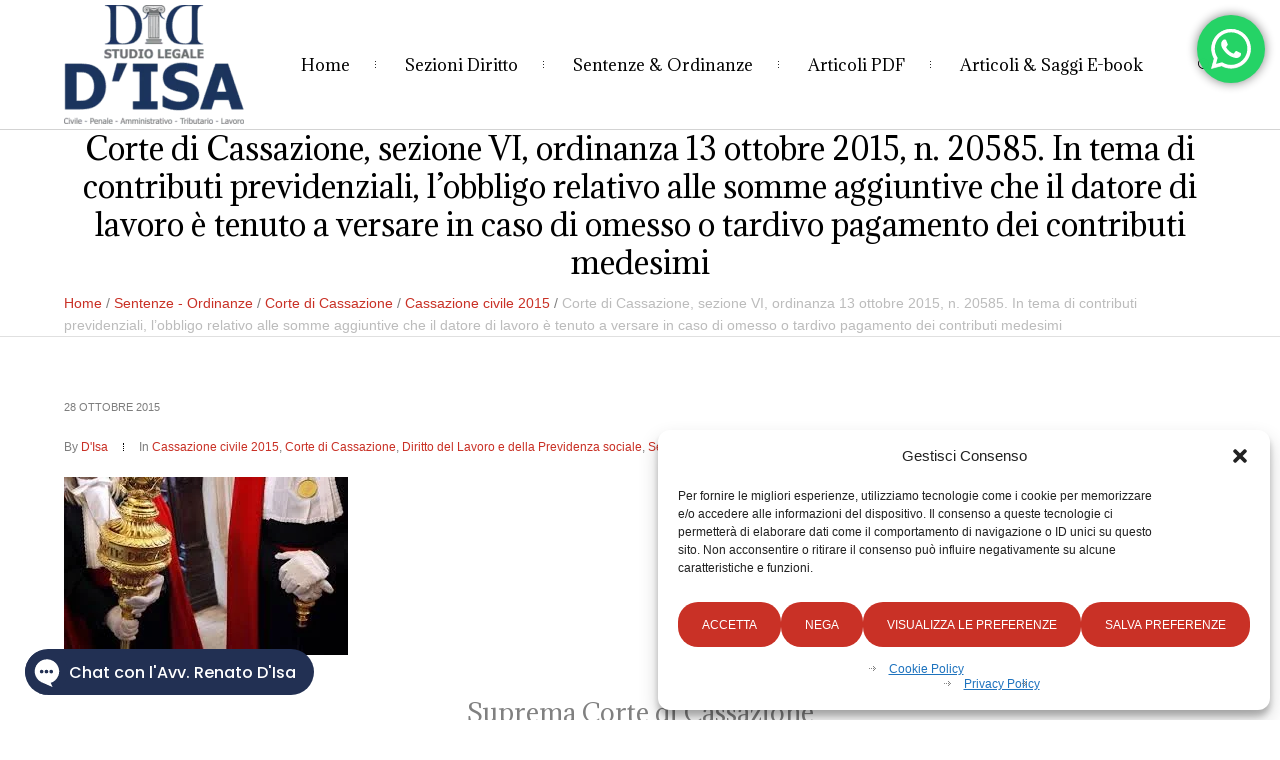

--- FILE ---
content_type: text/html; charset=utf-8
request_url: https://www.google.com/recaptcha/api2/aframe
body_size: 266
content:
<!DOCTYPE HTML><html><head><meta http-equiv="content-type" content="text/html; charset=UTF-8"></head><body><script nonce="tqpZv_gnS8JrE78eCR15wA">/** Anti-fraud and anti-abuse applications only. See google.com/recaptcha */ try{var clients={'sodar':'https://pagead2.googlesyndication.com/pagead/sodar?'};window.addEventListener("message",function(a){try{if(a.source===window.parent){var b=JSON.parse(a.data);var c=clients[b['id']];if(c){var d=document.createElement('img');d.src=c+b['params']+'&rc='+(localStorage.getItem("rc::a")?sessionStorage.getItem("rc::b"):"");window.document.body.appendChild(d);sessionStorage.setItem("rc::e",parseInt(sessionStorage.getItem("rc::e")||0)+1);localStorage.setItem("rc::h",'1769089169744');}}}catch(b){}});window.parent.postMessage("_grecaptcha_ready", "*");}catch(b){}</script></body></html>

--- FILE ---
content_type: application/javascript; charset=utf-8
request_url: https://fundingchoicesmessages.google.com/f/AGSKWxW7Wi5CK9seh9fF81jS37DkaH3dFBxr0NGTDEKbV_tX-AVlELTp6mxdav5VAIKJPREAR8X_ykgpnv6_C7QpZ0sDL_6l5mn_tvl8Kkq1V6gzHg0jRJr4BSaVDU0iWfqLnhZjbEU_PR9vy4Z6ZV1fYjVWv14-WfdJvx6e0Mkb-vU-S-z4xc1T8cTG3CeL/_/950_250./ticker_ad./banner.ws?;ad_meta=/640x80-
body_size: -1288
content:
window['9be3a74e-7951-4da5-89b6-16c53a2f48ac'] = true;